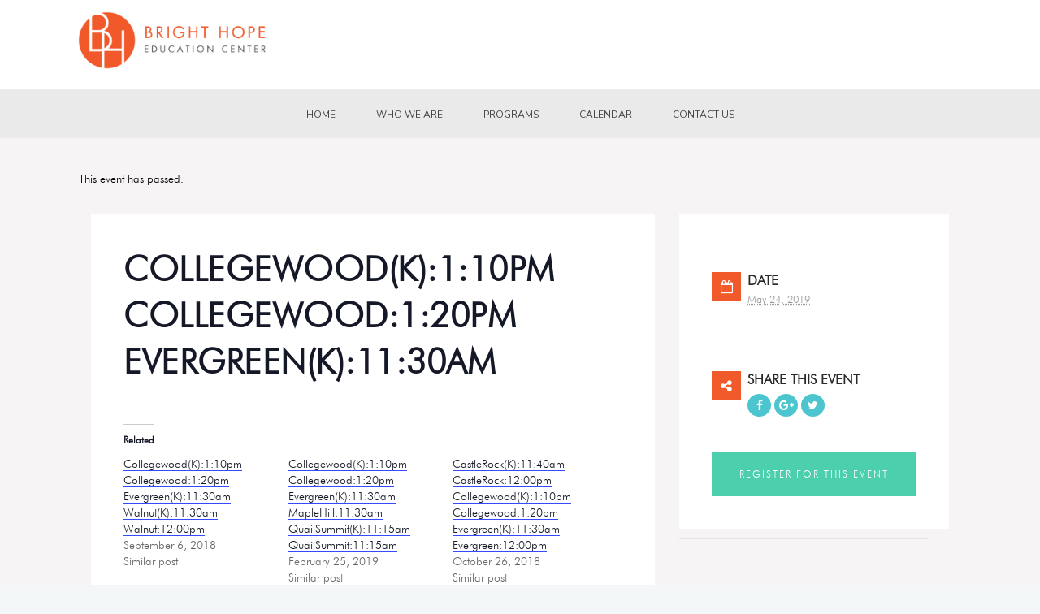

--- FILE ---
content_type: text/html; charset=UTF-8
request_url: https://brighthopeeducationcenter.com/event/collegewoodk110pm-collegewood120pm-evergreenk1130am-13
body_size: 19388
content:
<!DOCTYPE html>
<!--[if (gte IE 9)|!(IE)]><!--><html lang="en-US"> <!--<![endif]-->
<head>
	<meta charset="UTF-8">
	<meta name="author" content="Carrie Yang">

		<meta name="viewport" content="width=device-width, initial-scale=1, maximum-scale=1">
	

	<!--[if lt IE 9]>
	<script src="https://brighthopeeducationcenter.com/wp-content/themes/church-suite/js/modernizr.custom.11889.js" type="text/javascript"></script>
	<script src="https://brighthopeeducationcenter.com/wp-content/themes/church-suite/js/respond.js" type="text/javascript"></script>
	<![endif]-->

	

<link rel='stylesheet' id='tribe-events-views-v2-bootstrap-datepicker-styles-css' href='https://brighthopeeducationcenter.com/wp-content/plugins/the-events-calendar/vendor/bootstrap-datepicker/css/bootstrap-datepicker.standalone.min.css?ver=6.15.14' type='text/css' media='all' />
<link rel='stylesheet' id='tec-variables-skeleton-css' href='https://brighthopeeducationcenter.com/wp-content/plugins/the-events-calendar/common/build/css/variables-skeleton.css?ver=6.10.1' type='text/css' media='all' />
<link rel='stylesheet' id='tec-variables-full-css' href='https://brighthopeeducationcenter.com/wp-content/plugins/the-events-calendar/common/build/css/variables-full.css?ver=6.10.1' type='text/css' media='all' />
<link rel='stylesheet' id='tribe-common-skeleton-style-css' href='https://brighthopeeducationcenter.com/wp-content/plugins/the-events-calendar/common/build/css/common-skeleton.css?ver=6.10.1' type='text/css' media='all' />
<link rel='stylesheet' id='tribe-common-full-style-css' href='https://brighthopeeducationcenter.com/wp-content/plugins/the-events-calendar/common/build/css/common-full.css?ver=6.10.1' type='text/css' media='all' />
<link rel='stylesheet' id='tribe-tooltipster-css-css' href='https://brighthopeeducationcenter.com/wp-content/plugins/the-events-calendar/common/vendor/tooltipster/tooltipster.bundle.min.css?ver=6.10.1' type='text/css' media='all' />
<link rel='stylesheet' id='tribe-events-views-v2-skeleton-css' href='https://brighthopeeducationcenter.com/wp-content/plugins/the-events-calendar/build/css/views-skeleton.css?ver=6.15.14' type='text/css' media='all' />
<link rel='stylesheet' id='tribe-events-views-v2-full-css' href='https://brighthopeeducationcenter.com/wp-content/plugins/the-events-calendar/build/css/views-full.css?ver=6.15.14' type='text/css' media='all' />
<link rel='stylesheet' id='tribe-events-views-v2-print-css' href='https://brighthopeeducationcenter.com/wp-content/plugins/the-events-calendar/build/css/views-print.css?ver=6.15.14' type='text/css' media='print' />
<meta name='robots' content='index, follow, max-image-preview:large, max-snippet:-1, max-video-preview:-1' />

	<!-- This site is optimized with the Yoast SEO plugin v26.8 - https://yoast.com/product/yoast-seo-wordpress/ -->
	<title>Collegewood(K):1:10pm Collegewood:1:20pm Evergreen(K):11:30am - Bright Hope Education Center</title>
	<link rel="canonical" href="https://brighthopeeducationcenter.com/event/collegewoodk110pm-collegewood120pm-evergreenk1130am-13" />
	<meta property="og:locale" content="en_US" />
	<meta property="og:type" content="article" />
	<meta property="og:title" content="Collegewood(K):1:10pm Collegewood:1:20pm Evergreen(K):11:30am - Bright Hope Education Center" />
	<meta property="og:url" content="https://brighthopeeducationcenter.com/event/collegewoodk110pm-collegewood120pm-evergreenk1130am-13" />
	<meta property="og:site_name" content="Bright Hope Education Center" />
	<meta name="twitter:card" content="summary_large_image" />
	<script type="application/ld+json" class="yoast-schema-graph">{"@context":"https://schema.org","@graph":[{"@type":"WebPage","@id":"https://brighthopeeducationcenter.com/event/collegewoodk110pm-collegewood120pm-evergreenk1130am-13","url":"https://brighthopeeducationcenter.com/event/collegewoodk110pm-collegewood120pm-evergreenk1130am-13","name":"Collegewood(K):1:10pm Collegewood:1:20pm Evergreen(K):11:30am - Bright Hope Education Center","isPartOf":{"@id":"https://brighthopeeducationcenter.com/#website"},"datePublished":"2019-04-30T19:43:28+00:00","breadcrumb":{"@id":"https://brighthopeeducationcenter.com/event/collegewoodk110pm-collegewood120pm-evergreenk1130am-13#breadcrumb"},"inLanguage":"en-US","potentialAction":[{"@type":"ReadAction","target":["https://brighthopeeducationcenter.com/event/collegewoodk110pm-collegewood120pm-evergreenk1130am-13"]}]},{"@type":"BreadcrumbList","@id":"https://brighthopeeducationcenter.com/event/collegewoodk110pm-collegewood120pm-evergreenk1130am-13#breadcrumb","itemListElement":[{"@type":"ListItem","position":1,"name":"Home","item":"https://brighthopeeducationcenter.com/"},{"@type":"ListItem","position":2,"name":"Events","item":"https://brighthopeeducationcenter.com/events/"},{"@type":"ListItem","position":3,"name":"Collegewood(K):1:10pm Collegewood:1:20pm Evergreen(K):11:30am"}]},{"@type":"WebSite","@id":"https://brighthopeeducationcenter.com/#website","url":"https://brighthopeeducationcenter.com/","name":"Bright Hope Education Center","description":"Bright Hope Education Center","potentialAction":[{"@type":"SearchAction","target":{"@type":"EntryPoint","urlTemplate":"https://brighthopeeducationcenter.com/?s={search_term_string}"},"query-input":{"@type":"PropertyValueSpecification","valueRequired":true,"valueName":"search_term_string"}}],"inLanguage":"en-US"},{"@type":"Event","name":"Collegewood(K):1:10pm Collegewood:1:20pm Evergreen(K):11:30am","description":"","url":"https://brighthopeeducationcenter.com/event/collegewoodk110pm-collegewood120pm-evergreenk1130am-13/","eventAttendanceMode":"https://schema.org/OfflineEventAttendanceMode","eventStatus":"https://schema.org/EventScheduled","startDate":"2019-05-24T00:00:00-07:00","endDate":"2019-05-24T23:59:59-07:00","@id":"https://brighthopeeducationcenter.com/event/collegewoodk110pm-collegewood120pm-evergreenk1130am-13#event","mainEntityOfPage":{"@id":"https://brighthopeeducationcenter.com/event/collegewoodk110pm-collegewood120pm-evergreenk1130am-13"}}]}</script>
	<!-- / Yoast SEO plugin. -->


<link rel='dns-prefetch' href='//secure.gravatar.com' />
<link rel='dns-prefetch' href='//stats.wp.com' />
<link rel='dns-prefetch' href='//fonts.googleapis.com' />
<link rel='dns-prefetch' href='//v0.wordpress.com' />
<link rel='preconnect' href='//c0.wp.com' />
<link rel="alternate" type="application/rss+xml" title="Bright Hope Education Center &raquo; Feed" href="https://brighthopeeducationcenter.com/feed" />
<link rel="alternate" type="application/rss+xml" title="Bright Hope Education Center &raquo; Comments Feed" href="https://brighthopeeducationcenter.com/comments/feed" />
<link rel="alternate" type="text/calendar" title="Bright Hope Education Center &raquo; iCal Feed" href="https://brighthopeeducationcenter.com/events/?ical=1" />
<link rel="alternate" type="application/rss+xml" title="Bright Hope Education Center &raquo; Collegewood(K):1:10pm Collegewood:1:20pm Evergreen(K):11:30am Comments Feed" href="https://brighthopeeducationcenter.com/event/collegewoodk110pm-collegewood120pm-evergreenk1130am-13/feed" />
<link rel="alternate" title="oEmbed (JSON)" type="application/json+oembed" href="https://brighthopeeducationcenter.com/wp-json/oembed/1.0/embed?url=https%3A%2F%2Fbrighthopeeducationcenter.com%2Fevent%2Fcollegewoodk110pm-collegewood120pm-evergreenk1130am-13" />
<link rel="alternate" title="oEmbed (XML)" type="text/xml+oembed" href="https://brighthopeeducationcenter.com/wp-json/oembed/1.0/embed?url=https%3A%2F%2Fbrighthopeeducationcenter.com%2Fevent%2Fcollegewoodk110pm-collegewood120pm-evergreenk1130am-13&#038;format=xml" />
<style id='wp-img-auto-sizes-contain-inline-css' type='text/css'>
img:is([sizes=auto i],[sizes^="auto," i]){contain-intrinsic-size:3000px 1500px}
/*# sourceURL=wp-img-auto-sizes-contain-inline-css */
</style>
<link rel='stylesheet' id='jetpack_related-posts-css' href='https://c0.wp.com/p/jetpack/15.4/modules/related-posts/related-posts.css' type='text/css' media='all' />
<link rel='stylesheet' id='tribe-events-v2-single-skeleton-css' href='https://brighthopeeducationcenter.com/wp-content/plugins/the-events-calendar/build/css/tribe-events-single-skeleton.css?ver=6.15.14' type='text/css' media='all' />
<link rel='stylesheet' id='tribe-events-v2-single-skeleton-full-css' href='https://brighthopeeducationcenter.com/wp-content/plugins/the-events-calendar/build/css/tribe-events-single-full.css?ver=6.15.14' type='text/css' media='all' />
<style id='wp-emoji-styles-inline-css' type='text/css'>

	img.wp-smiley, img.emoji {
		display: inline !important;
		border: none !important;
		box-shadow: none !important;
		height: 1em !important;
		width: 1em !important;
		margin: 0 0.07em !important;
		vertical-align: -0.1em !important;
		background: none !important;
		padding: 0 !important;
	}
/*# sourceURL=wp-emoji-styles-inline-css */
</style>
<link rel='stylesheet' id='wp-block-library-css' href='https://c0.wp.com/c/6.9/wp-includes/css/dist/block-library/style.min.css' type='text/css' media='all' />
<style id='global-styles-inline-css' type='text/css'>
:root{--wp--preset--aspect-ratio--square: 1;--wp--preset--aspect-ratio--4-3: 4/3;--wp--preset--aspect-ratio--3-4: 3/4;--wp--preset--aspect-ratio--3-2: 3/2;--wp--preset--aspect-ratio--2-3: 2/3;--wp--preset--aspect-ratio--16-9: 16/9;--wp--preset--aspect-ratio--9-16: 9/16;--wp--preset--color--black: #000000;--wp--preset--color--cyan-bluish-gray: #abb8c3;--wp--preset--color--white: #ffffff;--wp--preset--color--pale-pink: #f78da7;--wp--preset--color--vivid-red: #cf2e2e;--wp--preset--color--luminous-vivid-orange: #ff6900;--wp--preset--color--luminous-vivid-amber: #fcb900;--wp--preset--color--light-green-cyan: #7bdcb5;--wp--preset--color--vivid-green-cyan: #00d084;--wp--preset--color--pale-cyan-blue: #8ed1fc;--wp--preset--color--vivid-cyan-blue: #0693e3;--wp--preset--color--vivid-purple: #9b51e0;--wp--preset--gradient--vivid-cyan-blue-to-vivid-purple: linear-gradient(135deg,rgb(6,147,227) 0%,rgb(155,81,224) 100%);--wp--preset--gradient--light-green-cyan-to-vivid-green-cyan: linear-gradient(135deg,rgb(122,220,180) 0%,rgb(0,208,130) 100%);--wp--preset--gradient--luminous-vivid-amber-to-luminous-vivid-orange: linear-gradient(135deg,rgb(252,185,0) 0%,rgb(255,105,0) 100%);--wp--preset--gradient--luminous-vivid-orange-to-vivid-red: linear-gradient(135deg,rgb(255,105,0) 0%,rgb(207,46,46) 100%);--wp--preset--gradient--very-light-gray-to-cyan-bluish-gray: linear-gradient(135deg,rgb(238,238,238) 0%,rgb(169,184,195) 100%);--wp--preset--gradient--cool-to-warm-spectrum: linear-gradient(135deg,rgb(74,234,220) 0%,rgb(151,120,209) 20%,rgb(207,42,186) 40%,rgb(238,44,130) 60%,rgb(251,105,98) 80%,rgb(254,248,76) 100%);--wp--preset--gradient--blush-light-purple: linear-gradient(135deg,rgb(255,206,236) 0%,rgb(152,150,240) 100%);--wp--preset--gradient--blush-bordeaux: linear-gradient(135deg,rgb(254,205,165) 0%,rgb(254,45,45) 50%,rgb(107,0,62) 100%);--wp--preset--gradient--luminous-dusk: linear-gradient(135deg,rgb(255,203,112) 0%,rgb(199,81,192) 50%,rgb(65,88,208) 100%);--wp--preset--gradient--pale-ocean: linear-gradient(135deg,rgb(255,245,203) 0%,rgb(182,227,212) 50%,rgb(51,167,181) 100%);--wp--preset--gradient--electric-grass: linear-gradient(135deg,rgb(202,248,128) 0%,rgb(113,206,126) 100%);--wp--preset--gradient--midnight: linear-gradient(135deg,rgb(2,3,129) 0%,rgb(40,116,252) 100%);--wp--preset--font-size--small: 13px;--wp--preset--font-size--medium: 20px;--wp--preset--font-size--large: 36px;--wp--preset--font-size--x-large: 42px;--wp--preset--spacing--20: 0.44rem;--wp--preset--spacing--30: 0.67rem;--wp--preset--spacing--40: 1rem;--wp--preset--spacing--50: 1.5rem;--wp--preset--spacing--60: 2.25rem;--wp--preset--spacing--70: 3.38rem;--wp--preset--spacing--80: 5.06rem;--wp--preset--shadow--natural: 6px 6px 9px rgba(0, 0, 0, 0.2);--wp--preset--shadow--deep: 12px 12px 50px rgba(0, 0, 0, 0.4);--wp--preset--shadow--sharp: 6px 6px 0px rgba(0, 0, 0, 0.2);--wp--preset--shadow--outlined: 6px 6px 0px -3px rgb(255, 255, 255), 6px 6px rgb(0, 0, 0);--wp--preset--shadow--crisp: 6px 6px 0px rgb(0, 0, 0);}:where(.is-layout-flex){gap: 0.5em;}:where(.is-layout-grid){gap: 0.5em;}body .is-layout-flex{display: flex;}.is-layout-flex{flex-wrap: wrap;align-items: center;}.is-layout-flex > :is(*, div){margin: 0;}body .is-layout-grid{display: grid;}.is-layout-grid > :is(*, div){margin: 0;}:where(.wp-block-columns.is-layout-flex){gap: 2em;}:where(.wp-block-columns.is-layout-grid){gap: 2em;}:where(.wp-block-post-template.is-layout-flex){gap: 1.25em;}:where(.wp-block-post-template.is-layout-grid){gap: 1.25em;}.has-black-color{color: var(--wp--preset--color--black) !important;}.has-cyan-bluish-gray-color{color: var(--wp--preset--color--cyan-bluish-gray) !important;}.has-white-color{color: var(--wp--preset--color--white) !important;}.has-pale-pink-color{color: var(--wp--preset--color--pale-pink) !important;}.has-vivid-red-color{color: var(--wp--preset--color--vivid-red) !important;}.has-luminous-vivid-orange-color{color: var(--wp--preset--color--luminous-vivid-orange) !important;}.has-luminous-vivid-amber-color{color: var(--wp--preset--color--luminous-vivid-amber) !important;}.has-light-green-cyan-color{color: var(--wp--preset--color--light-green-cyan) !important;}.has-vivid-green-cyan-color{color: var(--wp--preset--color--vivid-green-cyan) !important;}.has-pale-cyan-blue-color{color: var(--wp--preset--color--pale-cyan-blue) !important;}.has-vivid-cyan-blue-color{color: var(--wp--preset--color--vivid-cyan-blue) !important;}.has-vivid-purple-color{color: var(--wp--preset--color--vivid-purple) !important;}.has-black-background-color{background-color: var(--wp--preset--color--black) !important;}.has-cyan-bluish-gray-background-color{background-color: var(--wp--preset--color--cyan-bluish-gray) !important;}.has-white-background-color{background-color: var(--wp--preset--color--white) !important;}.has-pale-pink-background-color{background-color: var(--wp--preset--color--pale-pink) !important;}.has-vivid-red-background-color{background-color: var(--wp--preset--color--vivid-red) !important;}.has-luminous-vivid-orange-background-color{background-color: var(--wp--preset--color--luminous-vivid-orange) !important;}.has-luminous-vivid-amber-background-color{background-color: var(--wp--preset--color--luminous-vivid-amber) !important;}.has-light-green-cyan-background-color{background-color: var(--wp--preset--color--light-green-cyan) !important;}.has-vivid-green-cyan-background-color{background-color: var(--wp--preset--color--vivid-green-cyan) !important;}.has-pale-cyan-blue-background-color{background-color: var(--wp--preset--color--pale-cyan-blue) !important;}.has-vivid-cyan-blue-background-color{background-color: var(--wp--preset--color--vivid-cyan-blue) !important;}.has-vivid-purple-background-color{background-color: var(--wp--preset--color--vivid-purple) !important;}.has-black-border-color{border-color: var(--wp--preset--color--black) !important;}.has-cyan-bluish-gray-border-color{border-color: var(--wp--preset--color--cyan-bluish-gray) !important;}.has-white-border-color{border-color: var(--wp--preset--color--white) !important;}.has-pale-pink-border-color{border-color: var(--wp--preset--color--pale-pink) !important;}.has-vivid-red-border-color{border-color: var(--wp--preset--color--vivid-red) !important;}.has-luminous-vivid-orange-border-color{border-color: var(--wp--preset--color--luminous-vivid-orange) !important;}.has-luminous-vivid-amber-border-color{border-color: var(--wp--preset--color--luminous-vivid-amber) !important;}.has-light-green-cyan-border-color{border-color: var(--wp--preset--color--light-green-cyan) !important;}.has-vivid-green-cyan-border-color{border-color: var(--wp--preset--color--vivid-green-cyan) !important;}.has-pale-cyan-blue-border-color{border-color: var(--wp--preset--color--pale-cyan-blue) !important;}.has-vivid-cyan-blue-border-color{border-color: var(--wp--preset--color--vivid-cyan-blue) !important;}.has-vivid-purple-border-color{border-color: var(--wp--preset--color--vivid-purple) !important;}.has-vivid-cyan-blue-to-vivid-purple-gradient-background{background: var(--wp--preset--gradient--vivid-cyan-blue-to-vivid-purple) !important;}.has-light-green-cyan-to-vivid-green-cyan-gradient-background{background: var(--wp--preset--gradient--light-green-cyan-to-vivid-green-cyan) !important;}.has-luminous-vivid-amber-to-luminous-vivid-orange-gradient-background{background: var(--wp--preset--gradient--luminous-vivid-amber-to-luminous-vivid-orange) !important;}.has-luminous-vivid-orange-to-vivid-red-gradient-background{background: var(--wp--preset--gradient--luminous-vivid-orange-to-vivid-red) !important;}.has-very-light-gray-to-cyan-bluish-gray-gradient-background{background: var(--wp--preset--gradient--very-light-gray-to-cyan-bluish-gray) !important;}.has-cool-to-warm-spectrum-gradient-background{background: var(--wp--preset--gradient--cool-to-warm-spectrum) !important;}.has-blush-light-purple-gradient-background{background: var(--wp--preset--gradient--blush-light-purple) !important;}.has-blush-bordeaux-gradient-background{background: var(--wp--preset--gradient--blush-bordeaux) !important;}.has-luminous-dusk-gradient-background{background: var(--wp--preset--gradient--luminous-dusk) !important;}.has-pale-ocean-gradient-background{background: var(--wp--preset--gradient--pale-ocean) !important;}.has-electric-grass-gradient-background{background: var(--wp--preset--gradient--electric-grass) !important;}.has-midnight-gradient-background{background: var(--wp--preset--gradient--midnight) !important;}.has-small-font-size{font-size: var(--wp--preset--font-size--small) !important;}.has-medium-font-size{font-size: var(--wp--preset--font-size--medium) !important;}.has-large-font-size{font-size: var(--wp--preset--font-size--large) !important;}.has-x-large-font-size{font-size: var(--wp--preset--font-size--x-large) !important;}
/*# sourceURL=global-styles-inline-css */
</style>

<style id='classic-theme-styles-inline-css' type='text/css'>
/*! This file is auto-generated */
.wp-block-button__link{color:#fff;background-color:#32373c;border-radius:9999px;box-shadow:none;text-decoration:none;padding:calc(.667em + 2px) calc(1.333em + 2px);font-size:1.125em}.wp-block-file__button{background:#32373c;color:#fff;text-decoration:none}
/*# sourceURL=/wp-includes/css/classic-themes.min.css */
</style>
<link rel='stylesheet' id='contact-form-7-css' href='https://brighthopeeducationcenter.com/wp-content/plugins/contact-form-7/includes/css/styles.css?ver=6.1.4' type='text/css' media='all' />
<link rel='stylesheet' id='main-style-css' href='https://brighthopeeducationcenter.com/wp-content/themes/church-suite/css/master-min.php?ver=2.2.0' type='text/css' media='all' />
<link rel='stylesheet' id='webnus-dynamic-styles-css' href='https://brighthopeeducationcenter.com/wp-content/themes/church-suite/css/dyncss.css?ver=6.9' type='text/css' media='all' />
<style id='webnus-dynamic-styles-inline-css' type='text/css'>
#wrap .container {max-width:1170px;}@font-face {  font-family: 'custom-font-1';  font-style: normal;  font-weight: normal;  src: url('?#iefix') format('embedded-opentype'),url('') format('woff'),url('https://brighthopeeducationcenter.com/wp-content/uploads/futura-light-bt.ttf') format('truetype');}@font-face {  font-family: 'custom-font-2';  font-style: normal;  font-weight: normal;  src: url('?#iefix') format('embedded-opentype'),url('') format('woff'),url('https://brighthopeeducationcenter.com/wp-content/uploads/futura-medium-bt-1.ttf') format('truetype');}@font-face {  font-family: 'custom-font-3';  font-style: normal;  font-weight: normal;  src: url('?#iefix') format('embedded-opentype'),url('') format('woff'),url('https://brighthopeeducationcenter.com/wp-content/uploads/Futura-Bold-font-1.ttf') format('truetype');}body { font-family: custom-font-1 !important;}#wrap p { font-family: custom-font-1 !important;}#wrap h1, #wrap h2, #wrap h3, #wrap h4, #wrap h5, #wrap h6 { font-family: custom-font-1 !important;}#wrap h1 { font-family: custom-font-1 !important;}#wrap h2 { font-family: custom-font-1 !important;}#wrap h3 { font-family: custom-font-1 !important;}#wrap h4 { font-family: custom-font-1 !important;}#wrap h5 { font-family: custom-font-1 !important;}#wrap h6 { font-family: custom-font-1 !important;}body #wrap #header ul#nav a { font-family: Nunito !important;}body #wrap #header ul#nav ul li a { font-family: Nunito !important;}.blog-post h4, .blog-post h1, .blog-post h3, .blog-line h4, .blog-single-post h1 { font-family: custom-font-1 !important;}#wrap #header #nav-wrap #nav a { color:;}#wrap.pax-t #nav li a:hover,#wrap.pax-t #nav li:hover > a,#wrap.pax-t #nav li.current > a,#wrap.pax-t #header.horizontal-w #nav > li > a:hover,#wrap.pax-t #header.horizontal-w #nav > li.current > a,.transparent-header-w.t-dark-w .pax-t #header.horizontal-w.duplex-hd #nav > li:hover > a,.transparent-header-w .pax-t #header.horizontal-w #nav > li:hover > a,#wrap.trust-t #nav li a:hover,#wrap.trust-t #nav li:hover > a,#wrap.trust-t #nav li.current > a,#wrap.trust-t #header.horizontal-w #nav > li > a:hover,#wrap.trust-t #header.horizontal-w #nav > li.current > a,.transparent-header-w.t-dark-w .trust-t #header.horizontal-w.duplex-hd #nav > li:hover > a,.transparent-header-w .trust-t #header.horizontal-w #nav > li:hover > a,#wrap.solace-t #nav li a:hover,#wrap.solace-t #nav li:hover > a,#wrap.solace-t #nav li.current > a,#wrap.solace-t #header.horizontal-w #nav > li > a:hover,#wrap.solace-t #header.horizontal-w #nav > li.current > a,.transparent-header-w.t-dark-w .solace-t #header.horizontal-w.duplex-hd #nav > li:hover > a,.transparent-header-w .solace-t #header.horizontal-w #nav > li:hover > a,#wrap #header #nav-wrap #nav > li:hover > a {color:;}#wrap #header #nav-wrap #nav li.current > a, #wrap #header #nav-wrap #nav li.current ul li a:hover, #wrap #header #nav-wrap #nav li.active > a {color:;}#wrap #scroll-top a {background-color:;}#wrap #scroll-top a:hover {background-color:;}#wrap.colorskin-custom #nav li a:hover, #wrap.colorskin-custom #nav li:hover > a, #wrap.colorskin-custom #nav li.current > a, #wrap.colorskin-custom #header.horizontal-w #nav > li > a:hover, #wrap.colorskin-custom #header.horizontal-w #nav > li.current > a, .transparent-header-w.t-dark-w .colorskin-custom #header.horizontal-w.duplex-hd #nav > li:hover > a, .transparent-header-w .colorskin-custom #header.horizontal-w #nav > li:hover > a, .colorskin-custom .latestposts-seven .wrap-date-icons h3.latest-date, .colorskin-custom .latestposts-seven .latest-content .latest-author a, .colorskin-custom .latestposts-seven .latest-content .latest-title a:hover, .colorskin-custom .our-team h5, .colorskin-custom .blog-single-post .postmetadata h6 a:hover, .colorskin-custom .blog-single-post h6.blog-author a:hover, .colorskin-custom .rec-post h5 a:hover, .colorskin-custom .about-author-sec h5 a:hover, .colorskin-custom .sermons-clean .sermon-detail, .colorskin-custom .max-quote h2:before, .colorskin-custom .max-quote h2:after, .colorskin-custom .max-quote cite, .colorskin-custom .event-clean .event-date, .colorskin-custom .event-clean .event-article:hover .event-title, .colorskin-custom .latestposts-six .latest-title a:hover, .colorskin-custom .latestposts-six .latest-author a:hover, .colorskin-custom .latestposts-five h6.latest-b2-cat a, .colorskin-custom .latestposts-one .latest-title a:hover, .colorskin-custom .pin-ecxt h6.blog-cat a:hover, .colorskin-custom .pin-box h4 a:hover, .colorskin-custom .tline-box h4 a:hover, .colorskin-custom .latestposts-three h6.latest-b2-cat a, .colorskin-custom .latestposts-three h3.latest-b2-title a:hover, .colorskin-custom .latestposts-three .latest-b2-metad2 span a:hover, .colorskin-custom .latestposts-two .blog-line p.blog-cat a, .colorskin-custom .latestposts-two .blog-line a:hover, .colorskin-custom .latestposts-two .blog-line:hover .img-hover:before, .colorskin-custom .latestposts-two .blog-line:hover h4 a, .colorskin-custom .latestposts-two .blog-post p.blog-author a:hover, .colorskin-custom .dpromo .magicmore, .colorskin-custom .testimonial-brand h5 strong, .colorskin-custom .ministry-box2:hover h4, .colorskin-custom .sermons-simple article:hover h4 a, .colorskin-custom .sermons-minimal .sermon-icon, .colorskin-custom .sermons-minimal a:hover h4, .colorskin-custom .sermons-minimal .media-links a:hover i, .colorskin-custom .latestposts-six .latest-content p.latest-date, .colorskin-custom .rec-post h5 a:hover, .colorskin-custom .blog-post a:hover, .colorskin-custom .blog-author span, .colorskin-custom .blog-line p a:hover, .colorskin-custom .blgtyp3.blog-post h6 a:hover, .colorskin-custom .blgtyp1.blog-post h6 a:hover, .colorskin-custom .blgtyp2.blog-post h6 a:hover, .colorskin-custom .sermons-clean h4 a:hover, .colorskin-custom .sermons-clean .media-links a:hover, .colorskin-custom .blog-post h3 a:hover, .colorskin-custom .postmetadata h6 a:hover, .colorskin-custom .event-grid .event-article .event-title:hover, .colorskin-custom .a-sermon h4 a:hover, .colorskin-custom #tribe-events-content .tribe-events-tooltip h4, .colorskin-custom #tribe_events_filters_wrapper .tribe_events_slider_val, .colorskin-custom .single-tribe_events a.tribe-events-gcal, .colorskin-custom .single-tribe_events a.tribe-events-ical, .colorskin-custom .tribe-events-list .type-tribe_events h2 a:hover, .colorskin-custom .tribe-events-list .tribe-events-read-more, .colorskin-custom .tribe-events-event-meta span.event-m, .colorskin-custom .event-grid .event-article .event-title:hover, .colorskin-custom .causes .cause-content .donate-button-exx, .colorskin-custom .cause-box .donate-button, .colorskin-custom .causes .cause-content .cause-title:hover, .colorskin-custom .event-list2 .event-date .event-d, .colorskin-custom .event-list2 .event-title a:hover, .colorskin-custom .teaser-box7:hover h4, .colorskin-custom .latestnews2 .ln-content .ln-title:hover, .colorskin-custom .dark.blox .latestnews2 .ln-content .ln-title:hover, .colorskin-custom .cause-box .cause-sharing .cause-sharing-icon, .colorskin-custom .cause-box .cause-sharing .cause-social a:hover{ color: #f15a2b}.colorskin-custom #header.sm-rgt-mn #menu-icon span.mn-ext1, .colorskin-custom #header.sm-rgt-mn #menu-icon span.mn-ext2, .colorskin-custom #header.sm-rgt-mn #menu-icon span.mn-ext3,.colorskin-custom .pin-ecxt2 .col1-3 span, .colorskin-custom .comments-number-x span, .colorskin-custom .side-list li:hover img, .colorskin-custom .subscribe-box .subscribe-box-top, .colorskin-custom .event-clean .event-article:hover .event-date, .colorskin-custom .teaser-box7 h4:before, .colorskin-custom .event-list .event-date, .colorskin-custom .latestposts-seven .latest-img:hover img, .colorskin-custom #nav > li.current > a:before, .colorskin-custom .max-hero h5:before, .colorskin-custom .ministry-box2:hover img, .colorskin-custom .sermons-simple article:hover .sermon-img img,  .colorskin-custom .a-sermon .sermon-img:hover img, .colorskin-custom .a-sermon .media-links, .colorskin-custom .event-grid .event-detail, .colorskin-custom .teaser-box4 .teaser-title, .colorskin-custom .magic-link a, .colorskin-custom .subscribe-flat .subscribe-box-input .subscribe-box-submit, .colorskin-custom .w-callout.w-callout-b, .colorskin-custom .top-bar .topbar-login, .colorskin-custom .icon-box4:hover i, .colorskin-custom .icon-box12 i, .colorskin-custom .teaser-box4 .teaser-title, .colorskin-custom .magic-link a, .colorskin-custom #tribe-events-content-wrapper .tribe-events-calendar td:hover, .colorskin-custom #tribe-events-content-wrapper .tribe-events-sub-nav a:hover, .colorskin-custom #tribe-events-content-wrapper #tribe-bar-form .tribe-events-button, .colorskin-custom .tribe-events-list .booking-button, .colorskin-custom #tribe-events-pg-template .tribe-events-button, .colorskin-custom .single-tribe_events .booking-button, .colorskin-custom .event-grid .event-detail, .colorskin-custom .causes .cause-content .donate-button-exx:hover, .colorskin-custom .cause-box .donate-button:hover, .colorskin-custom .flip-clock-wrapper ul, .colorskin-custom .flip-clock-wrapper ul li a div div.inn, .colorskin-custom .latestnews2 .ln-date .ln-month, .colorskin-custom .sermons-grid .media-links, .single-tribe_events .colorskin-custom .w-event-meta h3:before{ background-color: #f15a2b} .colorskin-custom .widget h4.subtitle:after,#wrap.colorskin-custom .whmpress_pricing_table.one.featured, #wrap.colorskin-custom #bridge .navbar .nav > li.active > a:not(#Menu-Account), #wrap.colorskin-custom #bridge .navbar .nav > li > a:not(#Menu-Account):hover, #wrap.colorskin-custom #bridge .btn, #wrap.colorskin-custom #bridge .btn, #wrap.colorskin-custom #bridge .whmcscontainer .logincontainer input#password, #wrap.colorskin-custom #bridge .whmcscontainer .logincontainer input#username, #wrap.colorskin-custom #bridge #order-boxes .fields-container, #wrap.colorskin-custom .easydesign-contact, .colorskin-custom .our-team2, .colorskin-custom .max-title h1:after, .colorskin-custom .max-title h2:after, .colorskin-custom .max-title h3:after, .colorskin-custom .max-title h4:after, .colorskin-custom .max-title h5:after, .colorskin-custom .max-title h6:after, .colorskin-custom .w-pricing-table.pt-type2:hover, .colorskin-custom .w-pricing-table.pt-type2:hover > span, .colorskin-custom .w-pricing-table.pt-type2.featured > span, .colorskin-custom .w-pricing-table.pt-type2.featured, .colorskin-custom .our-team4:hover, .colorskin-custom .our-process-item:hover i, .colorskin-custom .buy-process-item.featured i, .colorskin-custom .subtitle-element h1:after, .colorskin-custom .subtitle-element h2:after, .colorskin-custom .subtitle-element h3:after, .colorskin-custom .subtitle-element h5:after, .colorskin-custom .subtitle-element h6:after, .colorskin-custom .testimonials-slider-w.flexslider .flex-direction-nav a, .colorskin-custom .icon-box21:hover i, .colorskin-custom .icon-box25, .colorskin-custom .tline-row-l, .colorskin-custom .tline-row-r, .colorskin-custom .esg-filterbutton.selected, .colorskin-custom .w-divider7 h3:after, .colorskin-custom .vc_tta-accordion.vc_tta-style-classic.vc_tta-shape-square .vc_active .vc_tta-panel-heading .vc_tta-controls-icon::after, .colorskin-custom .vc_tta-accordion.vc_tta-style-classic.vc_tta-shape-square .vc_active .vc_tta-panel-heading .vc_tta-controls-icon::before, .colorskin-custom .icon-box8:hover i, .colorskin-custom .icon-box11:hover i, .colorskin-custom .icon-box16 a.magicmore, .colorskin-custom .icon-box19 i, .colorskin-custom .icon-box19 a.magicmore:hover, .colorskin-custom .icon-box21:hover i, .colorskin-custom .subtitle-element3 h4:after, .colorskin-custom .max-title3 h1:before, .colorskin-custom .max-title3 h2:before, .colorskin-custom .max-title3 h3:before, .colorskin-custom .max-title3 h4:before, .colorskin-custom .max-title3 h5:before, .colorskin-custom .max-title3 h6:before, .colorskin-custom .toggle-top-area .widget .instagram-feed a img:hover, .colorskin-custom #footer .widget .instagram-feed a img:hover, .colorskin-custom .button.skyblue.bordered-bot, .colorskin-custom button.skyblue.bordered-bot, .colorskin-custom input[type="submit"].skyblue.bordered-bot, .colorskin-custom input[type="reset"].skyblue.bordered-bot, .colorskin-custom input[type="button"].skyblue.bordered-bot, .colorskin-custom .esg-filterbutton.selected, .colorskin-custom .w-pricing-table.pt-type1.featured, .colorskin-custom .subtitle-element h1:after, .colorskin-custom .subtitle-element h2:after, .colorskin-custom .subtitle-element h3:after, .colorskin-custom .subtitle-element h4:after, .colorskin-custom .subtitle-element h5:after, .colorskin-custom .subtitle-element h6:after, .colorskin-custom .w-pricing-table.pt-type2.featured .pt-footer a, .colorskin-custom .our-team3:hover figure img, .colorskin-custom .gogmapseo{ border-color: #f15a2b}.colorskin-custom .wpcf7 .wpcf7-form input[type="text"]:hover, .colorskin-custom .wpcf7 .wpcf7-form input[type="password"]:hover, .colorskin-custom .wpcf7 .wpcf7-form input[type="email"]:hover, .colorskin-custom .wpcf7 .wpcf7-form textarea:hover, .colorskin-custom .subtitle-four:after, .colorskin-custom h6.h-sub-content, .colorskin-custom .max-title1 *, .colorskin-custom .sermons-clean .sermon-img:hover, .colorskin-custom #header.box-menu .nav-wrap2 #nav > li ul, .colorskin-custom #header.box-menu .nav-wrap2 #nav > li:hover, .colorskin-custom #header.box-menu .nav-wrap2 #nav > li > ul, .colorskin-custom #header.box-menu .nav-wrap2 #nav > li.current, .colorskin-custom .event-clean .event-article:hover .event-date, .colorskin-custom .teaser-box7 h4:before, .remittal-t.colorskin-custom #nav ul{ border-top-color: #f15a2b;}.icon-box24:hover i {background: #f85a29;color: #fff !important;box-shadow: 0 0 0 7px #fff, 0 0 0 8px #e5e5e5;}#nav a span, #nav > li > a:after {margin-top: 0;display: block;font-size: 12px;color: #50485b;font-weight: 400;}.wpcf7 .wpcf7-form input[type="submit"], .wpcf7 .wpcf7-form input[type="reset"], .wpcf7 .wpcf7-form input[type="button"] {background-color: #f85a29;}.footer-in .tribe-events-widget-link a:hover, .footer-in .contact-inf button:hover {background: #f85a29;color: #fff;text-decoration: none;}
/*# sourceURL=webnus-dynamic-styles-inline-css */
</style>
<link rel='stylesheet' id='webnus-google-fonts-css' href='https://fonts.googleapis.com/css?family=Roboto%3A100%2C300%2C400%2C400italic%2C500%2C700%2C700italic%7CLora%3A400%2C400italic%2C700%7CDosis%3A300%2C400%2C400italic%2C500%2C600%2C700italic%2C700%7CMontserrat%3A400%2C700&#038;subset=latin%2Clatin-ext' type='text/css' media='all' />
<link rel='stylesheet' id='wp-pagenavi-css' href='https://brighthopeeducationcenter.com/wp-content/plugins/wp-pagenavi/pagenavi-css.css?ver=2.70' type='text/css' media='all' />
<link rel='stylesheet' id='parent-style-css' href='https://brighthopeeducationcenter.com/wp-content/themes/church-suite/style.css?ver=6.9' type='text/css' media='all' />
<link rel='stylesheet' id='child-style-css' href='https://brighthopeeducationcenter.com/wp-content/themes/church-suite_child_theme/style.css?ver=6.9' type='text/css' media='all' />
<link rel='stylesheet' id='redux-google-fonts-webnus_options-css' href='https://fonts.googleapis.com/css?family=Nunito%3A200%2C300%2C400%2C600%2C700%2C800%2C900%2C200italic%2C300italic%2C400italic%2C600italic%2C700italic%2C800italic%2C900italic&#038;ver=1588118456' type='text/css' media='all' />
<script type="text/javascript" id="jetpack_related-posts-js-extra">
/* <![CDATA[ */
var related_posts_js_options = {"post_heading":"h4"};
//# sourceURL=jetpack_related-posts-js-extra
/* ]]> */
</script>
<script type="text/javascript" src="https://c0.wp.com/p/jetpack/15.4/_inc/build/related-posts/related-posts.min.js" id="jetpack_related-posts-js"></script>
<script type="text/javascript" src="https://c0.wp.com/c/6.9/wp-includes/js/jquery/jquery.min.js" id="jquery-core-js"></script>
<script type="text/javascript" src="https://c0.wp.com/c/6.9/wp-includes/js/jquery/jquery-migrate.min.js" id="jquery-migrate-js"></script>
<script type="text/javascript" src="https://brighthopeeducationcenter.com/wp-content/plugins/the-events-calendar/common/build/js/tribe-common.js?ver=9c44e11f3503a33e9540" id="tribe-common-js"></script>
<script type="text/javascript" src="https://brighthopeeducationcenter.com/wp-content/plugins/the-events-calendar/build/js/views/breakpoints.js?ver=4208de2df2852e0b91ec" id="tribe-events-views-v2-breakpoints-js"></script>
<script type="text/javascript" data-jetpack-boost="ignore" src="//brighthopeeducationcenter.com/wp-content/plugins/revslider/sr6/assets/js/rbtools.min.js?ver=6.7.40" async id="tp-tools-js"></script>
<script type="text/javascript" data-jetpack-boost="ignore" src="//brighthopeeducationcenter.com/wp-content/plugins/revslider/sr6/assets/js/rs6.min.js?ver=6.7.40" async id="revmin-js"></script>
<script></script><link rel="https://api.w.org/" href="https://brighthopeeducationcenter.com/wp-json/" /><link rel="alternate" title="JSON" type="application/json" href="https://brighthopeeducationcenter.com/wp-json/wp/v2/tribe_events/1162" /><link rel="EditURI" type="application/rsd+xml" title="RSD" href="https://brighthopeeducationcenter.com/xmlrpc.php?rsd" />
<meta name="generator" content="WordPress 6.9" />
<!-- This site is embedding videos using the Videojs HTML5 Player plugin v1.1.13 - http://wphowto.net/videojs-html5-player-for-wordpress-757 --><meta name="tec-api-version" content="v1"><meta name="tec-api-origin" content="https://brighthopeeducationcenter.com"><link rel="alternate" href="https://brighthopeeducationcenter.com/wp-json/tribe/events/v1/events/1162" />	<style>img#wpstats{display:none}</style>
				<script type="text/javascript">
			/* <![CDATA[ */
				var sf_position = '0';
				var sf_templates = "<a href=\"{search_url_escaped}\"><span class=\"sf_text\">See more results<\/span><span class=\"sf_small\">Displaying top {total} results<\/span><\/a>";
				var sf_input = '.live-search';
				jQuery(document).ready(function(){
					jQuery(sf_input).ajaxyLiveSearch({"expand":false,"searchUrl":"https:\/\/brighthopeeducationcenter.com\/?s=%s","text":"Search","delay":500,"iwidth":180,"width":315,"ajaxUrl":"https:\/\/brighthopeeducationcenter.com\/wp-admin\/admin-ajax.php","rtl":0});
					jQuery(".sf_ajaxy-selective-input").keyup(function() {
						var width = jQuery(this).val().length * 8;
						if(width < 50) {
							width = 50;
						}
						jQuery(this).width(width);
					});
					jQuery(".sf_ajaxy-selective-search").click(function() {
						jQuery(this).find(".sf_ajaxy-selective-input").focus();
					});
					jQuery(".sf_ajaxy-selective-close").click(function() {
						jQuery(this).parent().remove();
					});
				});
			/* ]]> */
		</script>
				<meta property="og:title" content="Collegewood(K):1:10pm Collegewood:1:20pm Evergreen(K):11:30am" />
		<meta property="og:type" content="article" />
		<meta property="og:image" content="" />
		<meta property="og:url" content="https://brighthopeeducationcenter.com/event/collegewoodk110pm-collegewood120pm-evergreenk1130am-13" />
		<meta property="og:description" content="Related" />
		<meta property="og:site_name" content="Bright Hope Education Center" />
		<meta name="generator" content="Powered by WPBakery Page Builder - drag and drop page builder for WordPress."/>
<meta name="generator" content="Powered by Slider Revolution 6.7.40 - responsive, Mobile-Friendly Slider Plugin for WordPress with comfortable drag and drop interface." />
<link rel="icon" href="https://brighthopeeducationcenter.com/wp-content/uploads/BH-community-Service-logo-web-use_1-copy-100x100.png" sizes="32x32" />
<link rel="icon" href="https://brighthopeeducationcenter.com/wp-content/uploads/BH-community-Service-logo-web-use_1-copy.png" sizes="192x192" />
<link rel="apple-touch-icon" href="https://brighthopeeducationcenter.com/wp-content/uploads/BH-community-Service-logo-web-use_1-copy.png" />
<meta name="msapplication-TileImage" content="https://brighthopeeducationcenter.com/wp-content/uploads/BH-community-Service-logo-web-use_1-copy.png" />
<script data-jetpack-boost="ignore">function setREVStartSize(e){
			//window.requestAnimationFrame(function() {
				window.RSIW = window.RSIW===undefined ? window.innerWidth : window.RSIW;
				window.RSIH = window.RSIH===undefined ? window.innerHeight : window.RSIH;
				try {
					var pw = document.getElementById(e.c).parentNode.offsetWidth,
						newh;
					pw = pw===0 || isNaN(pw) || (e.l=="fullwidth" || e.layout=="fullwidth") ? window.RSIW : pw;
					e.tabw = e.tabw===undefined ? 0 : parseInt(e.tabw);
					e.thumbw = e.thumbw===undefined ? 0 : parseInt(e.thumbw);
					e.tabh = e.tabh===undefined ? 0 : parseInt(e.tabh);
					e.thumbh = e.thumbh===undefined ? 0 : parseInt(e.thumbh);
					e.tabhide = e.tabhide===undefined ? 0 : parseInt(e.tabhide);
					e.thumbhide = e.thumbhide===undefined ? 0 : parseInt(e.thumbhide);
					e.mh = e.mh===undefined || e.mh=="" || e.mh==="auto" ? 0 : parseInt(e.mh,0);
					if(e.layout==="fullscreen" || e.l==="fullscreen")
						newh = Math.max(e.mh,window.RSIH);
					else{
						e.gw = Array.isArray(e.gw) ? e.gw : [e.gw];
						for (var i in e.rl) if (e.gw[i]===undefined || e.gw[i]===0) e.gw[i] = e.gw[i-1];
						e.gh = e.el===undefined || e.el==="" || (Array.isArray(e.el) && e.el.length==0)? e.gh : e.el;
						e.gh = Array.isArray(e.gh) ? e.gh : [e.gh];
						for (var i in e.rl) if (e.gh[i]===undefined || e.gh[i]===0) e.gh[i] = e.gh[i-1];
											
						var nl = new Array(e.rl.length),
							ix = 0,
							sl;
						e.tabw = e.tabhide>=pw ? 0 : e.tabw;
						e.thumbw = e.thumbhide>=pw ? 0 : e.thumbw;
						e.tabh = e.tabhide>=pw ? 0 : e.tabh;
						e.thumbh = e.thumbhide>=pw ? 0 : e.thumbh;
						for (var i in e.rl) nl[i] = e.rl[i]<window.RSIW ? 0 : e.rl[i];
						sl = nl[0];
						for (var i in nl) if (sl>nl[i] && nl[i]>0) { sl = nl[i]; ix=i;}
						var m = pw>(e.gw[ix]+e.tabw+e.thumbw) ? 1 : (pw-(e.tabw+e.thumbw)) / (e.gw[ix]);
						newh =  (e.gh[ix] * m) + (e.tabh + e.thumbh);
					}
					var el = document.getElementById(e.c);
					if (el!==null && el) el.style.height = newh+"px";
					el = document.getElementById(e.c+"_wrapper");
					if (el!==null && el) {
						el.style.height = newh+"px";
						el.style.display = "block";
					}
				} catch(e){
					console.log("Failure at Presize of Slider:" + e)
				}
			//});
		  };</script>
<style type="text/css" title="dynamic-css" class="options-output">#wrap #footer{background-color:#eaeaea;}#wrap.remittal-t #header #nav > li.current > a:before, #wrap.pax-t #header #nav > li.current > a:before{background-color:#f15a2b;}#wrap [class*="icon-box"] i{color:#f15a2b;}#wrap a.magicmore{color:#f15a2b;}#wrap [class*="icon-box"] a.magicmore:hover{color:#f15a2b;}#wrap #header.sm-rgt-mn #menu-icon span.mn-ext1, #wrap #header.sm-rgt-mn #menu-icon span.mn-ext2, #wrap #header.sm-rgt-mn #menu-icon span.mn-ext3{background-color:#f15a2b;}body{font-family:custom-font-1;color:#000000;}p{font-family:custom-font-1;line-height:18px;color:#000000;font-size:18px;}h1,h2,h3,h4,h5,h6{font-family:custom-font-1;}h1{font-family:custom-font-1;line-height:50px;color:#000000;font-size:50px;}h2{font-family:custom-font-1;}h3{font-family:custom-font-1;}h4{font-family:custom-font-1;}h5{font-family:custom-font-1;}h6{font-family:custom-font-1;}body #header ul#nav a{font-family:Nunito;font-size:12px;}body #header ul#nav ul li a{font-family:Nunito;font-size:12px;}.blog-post h4, .blog-post h1, .blog-post h3, .blog-line h4, .blog-single-post h1{font-family:custom-font-1;}</style><noscript><style> .wpb_animate_when_almost_visible { opacity: 1; }</style></noscript><link rel='stylesheet' id='rs-plugin-settings-css' href='//brighthopeeducationcenter.com/wp-content/plugins/revslider/sr6/assets/css/rs6.css?ver=6.7.40' type='text/css' media='all' />
<style id='rs-plugin-settings-inline-css' type='text/css'>
#rs-demo-id {}
/*# sourceURL=rs-plugin-settings-inline-css */
</style>
</head>


	

	
<body data-rsssl=1 class="wp-singular tribe_events-template-default single single-tribe_events postid-1162 wp-theme-church-suite wp-child-theme-church-suite_child_theme tribe-events-page-template tribe-no-js tribe-filter-live wpb-js-composer js-comp-ver-8.2 vc_responsive events-single tribe-events-style-full tribe-events-style-theme">


	<!-- Primary Page Layout
	================================================== -->
<div id="wrap" class="colorskin-10 pax-t wide colorskin-custom">



<header id="header"  class="horizontal-w sm-rgt-mn  ">
	<div  class="container">
		<div class="col-md-3 logo-wrap">			<div class="logo">
<a href="https://brighthopeeducationcenter.com/"><img src="https://brighthopeeducationcenter.com/wp-content/uploads/LOGO_BHEC_web.png" width="800px" id="img-logo-w1" alt="logo" class="img-logo-w1" style="width: 800px"></a><a href="https://brighthopeeducationcenter.com/"><img src="https://brighthopeeducationcenter.com/wp-content/uploads/LOGO_BHEC_web.png" width="px" id="img-logo-w2" alt="logo" class="img-logo-w2" style="width: px"></a><span class="logo-sticky"><a href="https://brighthopeeducationcenter.com/"><img src="https://brighthopeeducationcenter.com/wp-content/uploads/LOGO_BHEC_web.png" width="px" id="img-logo-w3" alt="logo" class="img-logo-w3"></a></span>		</div></div>
	<div class="col-md-9 alignright"><hr class="vertical-space" />		</div>
			</div>
		<hr class="vertical-space" />
	<nav id="nav-wrap" class="nav-wrap2 mn4">
		<div class="container">
			<ul id="nav"><li id="menu-item-88" class="menu-item menu-item-type-post_type menu-item-object-page menu-item-home menu-item-88"><a  href="https://brighthopeeducationcenter.com/" data-description="">Home</a></li>
<li id="menu-item-87" class="menu-item menu-item-type-post_type menu-item-object-page menu-item-87"><a  href="https://brighthopeeducationcenter.com/about" data-description="">Who We Are</a></li>
<li id="menu-item-86" class="menu-item menu-item-type-post_type menu-item-object-page menu-item-86"><a  href="https://brighthopeeducationcenter.com/programs" data-description="">Programs</a></li>
<li id="menu-item-293" class="menu-item menu-item-type-custom menu-item-object-custom menu-item-293"><a  href="https://brighthopeeducationcenter.com/events" data-description="">Calendar</a></li>
<li id="menu-item-82" class="menu-item menu-item-type-post_type menu-item-object-page menu-item-82"><a  href="https://brighthopeeducationcenter.com/contact-us" data-description="">Contact Us</a></li>
</ul>		</div>
	</nav>
	<!-- /nav-wrap -->

</header>
<!-- end-header --><div style="display:none"><div class="w-modal modal-contact" id="w-contact"><h3 class="modal-title">CONTACT US</h3><br>
<div class="wpcf7 no-js" id="wpcf7-f519-o1" lang="en-US" dir="ltr" data-wpcf7-id="519">
<div class="screen-reader-response"><p role="status" aria-live="polite" aria-atomic="true"></p> <ul></ul></div>
<form action="/event/collegewoodk110pm-collegewood120pm-evergreenk1130am-13#wpcf7-f519-o1" method="post" class="wpcf7-form init" aria-label="Contact form" novalidate="novalidate" data-status="init">
<fieldset class="hidden-fields-container"><input type="hidden" name="_wpcf7" value="519" /><input type="hidden" name="_wpcf7_version" value="6.1.4" /><input type="hidden" name="_wpcf7_locale" value="en_US" /><input type="hidden" name="_wpcf7_unit_tag" value="wpcf7-f519-o1" /><input type="hidden" name="_wpcf7_container_post" value="0" /><input type="hidden" name="_wpcf7_posted_data_hash" value="" />
</fieldset>
<p><label> Your Name*<br />
<span class="wpcf7-form-control-wrap" data-name="your-name"><input size="40" maxlength="400" class="wpcf7-form-control wpcf7-text wpcf7-validates-as-required" aria-required="true" aria-invalid="false" value="" type="text" name="your-name" /></span> </label>
</p>
<p><label> Your Email*<br />
<span class="wpcf7-form-control-wrap" data-name="your-email"><input size="40" maxlength="400" class="wpcf7-form-control wpcf7-email wpcf7-validates-as-required wpcf7-text wpcf7-validates-as-email" aria-required="true" aria-invalid="false" value="" type="email" name="your-email" /></span> </label>
</p>
<p><label> Subject<br />
<span class="wpcf7-form-control-wrap" data-name="your-subject"><input size="40" maxlength="400" class="wpcf7-form-control wpcf7-text" aria-invalid="false" value="" type="text" name="your-subject" /></span> </label>
</p>
<p><label> How can we help you?*<br />
<span class="wpcf7-form-control-wrap" data-name="your-message"><textarea cols="40" rows="10" maxlength="2000" class="wpcf7-form-control wpcf7-textarea" aria-invalid="false" name="your-message"></textarea></span> </label>
</p>
<p><input class="wpcf7-form-control wpcf7-submit has-spinner" type="submit" value="Send" />
</p><p style="display: none !important;" class="akismet-fields-container" data-prefix="_wpcf7_ak_"><label>&#916;<textarea name="_wpcf7_ak_hp_textarea" cols="45" rows="8" maxlength="100"></textarea></label><input type="hidden" id="ak_js_1" name="_wpcf7_ak_js" value="45"/><script>document.getElementById( "ak_js_1" ).setAttribute( "value", ( new Date() ).getTime() );</script></p><div class="wpcf7-response-output" aria-hidden="true"></div>
</form>
</div>
</div></div><div class="container">
	<div id="tribe-events-pg-template">
		<div class="tribe-events-before-html"></div><span class="tribe-events-ajax-loading"><img class="tribe-events-spinner-medium" src="https://brighthopeeducationcenter.com/wp-content/plugins/the-events-calendar/src/resources/images/tribe-loading.gif" alt="Loading Events" /></span>		<div id="tribe-events-content" class="tribe-events-single vevent hentry">
<div class="tribe-events-notices"><ul><li>This event has passed.</li></ul></div><div id="tribe-events-header"  data-title="Collegewood(K):1:10pm Collegewood:1:20pm Evergreen(K):11:30am - Bright Hope Education Center" data-viewtitle="Events for January 2026"></div>
			<div id="post-1162" class="post-1162 tribe_events type-tribe_events status-publish hentry">

<div class="col-md-8">
	<div class="w-event-content">
	<h2 class="tribe-events-single-event-title summary entry-title">Collegewood(K):1:10pm Collegewood:1:20pm Evergreen(K):11:30am</h2>		<div class="tribe-events-single-event-description tribe-events-content entry-content description">
		
<div id='jp-relatedposts' class='jp-relatedposts' >
	<h3 class="jp-relatedposts-headline"><em>Related</em></h3>
</div>	</div>
	<div class="tribe-events tribe-common">
	<div class="tribe-events-c-subscribe-dropdown__container">
		<div class="tribe-events-c-subscribe-dropdown">
			<div class="tribe-common-c-btn-border tribe-events-c-subscribe-dropdown__button">
				<svg
	 class="tribe-common-c-svgicon tribe-common-c-svgicon--cal-export tribe-events-c-subscribe-dropdown__export-icon" 	aria-hidden="true"
	viewBox="0 0 23 17"
	xmlns="http://www.w3.org/2000/svg"
>
	<path fill-rule="evenodd" clip-rule="evenodd" d="M.128.896V16.13c0 .211.145.383.323.383h15.354c.179 0 .323-.172.323-.383V.896c0-.212-.144-.383-.323-.383H.451C.273.513.128.684.128.896Zm16 6.742h-.901V4.679H1.009v10.729h14.218v-3.336h.901V7.638ZM1.01 1.614h14.218v2.058H1.009V1.614Z" />
	<path d="M20.5 9.846H8.312M18.524 6.953l2.89 2.909-2.855 2.855" stroke-width="1.2" stroke-linecap="round" stroke-linejoin="round"/>
</svg>
				<button
					class="tribe-events-c-subscribe-dropdown__button-text"
					aria-expanded="false"
					aria-controls="tribe-events-subscribe-dropdown-content"
					aria-label="View links to add events to your calendar"
				>
					Add to calendar				</button>
				<svg
	 class="tribe-common-c-svgicon tribe-common-c-svgicon--caret-down tribe-events-c-subscribe-dropdown__button-icon" 	aria-hidden="true"
	viewBox="0 0 10 7"
	xmlns="http://www.w3.org/2000/svg"
>
	<path fill-rule="evenodd" clip-rule="evenodd" d="M1.008.609L5 4.6 8.992.61l.958.958L5 6.517.05 1.566l.958-.958z" class="tribe-common-c-svgicon__svg-fill"/>
</svg>
			</div>
			<div id="tribe-events-subscribe-dropdown-content" class="tribe-events-c-subscribe-dropdown__content">
				<ul class="tribe-events-c-subscribe-dropdown__list">
											
<li class="tribe-events-c-subscribe-dropdown__list-item tribe-events-c-subscribe-dropdown__list-item--gcal">
	<a
		href="https://www.google.com/calendar/event?action=TEMPLATE&#038;dates=20190524T000000/20190524T235959&#038;text=Collegewood%28K%29%3A1%3A10pm%20Collegewood%3A1%3A20pm%20Evergreen%28K%29%3A11%3A30am&#038;trp=false&#038;ctz=America/Los_Angeles&#038;sprop=website:https://brighthopeeducationcenter.com"
		class="tribe-events-c-subscribe-dropdown__list-item-link"
		target="_blank"
		rel="noopener noreferrer nofollow noindex"
	>
		Google Calendar	</a>
</li>
											
<li class="tribe-events-c-subscribe-dropdown__list-item tribe-events-c-subscribe-dropdown__list-item--ical">
	<a
		href="webcal://brighthopeeducationcenter.com/event/collegewoodk110pm-collegewood120pm-evergreenk1130am-13/?ical=1"
		class="tribe-events-c-subscribe-dropdown__list-item-link"
		target="_blank"
		rel="noopener noreferrer nofollow noindex"
	>
		iCalendar	</a>
</li>
											
<li class="tribe-events-c-subscribe-dropdown__list-item tribe-events-c-subscribe-dropdown__list-item--outlook-365">
	<a
		href="https://outlook.office.com/owa/?path=/calendar/action/compose&#038;rrv=addevent&#038;startdt=2019-05-24T00%3A00%3A00-07%3A00&#038;enddt=2019-05-24T00%3A00%3A00&#038;location&#038;subject=Collegewood%28K%29%3A1%3A10pm%20Collegewood%3A1%3A20pm%20Evergreen%28K%29%3A11%3A30am&#038;body"
		class="tribe-events-c-subscribe-dropdown__list-item-link"
		target="_blank"
		rel="noopener noreferrer nofollow noindex"
	>
		Outlook 365	</a>
</li>
											
<li class="tribe-events-c-subscribe-dropdown__list-item tribe-events-c-subscribe-dropdown__list-item--outlook-live">
	<a
		href="https://outlook.live.com/owa/?path=/calendar/action/compose&#038;rrv=addevent&#038;startdt=2019-05-24T00%3A00%3A00-07%3A00&#038;enddt=2019-05-24T00%3A00%3A00&#038;location&#038;subject=Collegewood%28K%29%3A1%3A10pm%20Collegewood%3A1%3A20pm%20Evergreen%28K%29%3A11%3A30am&#038;body"
		class="tribe-events-c-subscribe-dropdown__list-item-link"
		target="_blank"
		rel="noopener noreferrer nofollow noindex"
	>
		Outlook Live	</a>
</li>
									</ul>
			</div>
		</div>
	</div>
</div>
</div>
</div>
<div class="col-md-4">
<div class="w-event-meta">
			<div class="tribe-events-meta-group tribe-events-meta-group-details">
	<dl>
		
			<h3 class="te-date"> Date </h3>
			<dd>
				<abbr class="tribe-events-abbr updated published dtstart" title="2019-05-24"> May 24, 2019 </abbr>
			</dd>

		
		
		
		
			</dl>
</div>
			<div class="event-sharing">
				<h3 class="te-share">Share this Event</h3>
				<ul class="event-social">
						<li><a class="facebook" href="https://www.facebook.com/sharer.php?u=https://brighthopeeducationcenter.com/event/collegewoodk110pm-collegewood120pm-evergreenk1130am-13&amp;t=Collegewood(K):1:10pm Collegewood:1:20pm Evergreen(K):11:30am" target="blank"><i class="fa-facebook"></i></a></li>
						<li><a class="google" href="https://plusone.google.com/_/+1/confirm?hl=en-US&amp;url=https://brighthopeeducationcenter.com/event/collegewoodk110pm-collegewood120pm-evergreenk1130am-13" target="_blank"><i class="fa-google-plus"></i></a></li>
						<li><a class="twitter" href="https://twitter.com/intent/tweet?original_referer=https://brighthopeeducationcenter.com/event/collegewoodk110pm-collegewood120pm-evergreenk1130am-13&amp;text=Collegewood(K):1:10pm Collegewood:1:20pm Evergreen(K):11:30am&amp;tw_p=tweetbutton&amp;url=" target="_blank"><i class="fa-twitter"></i></a>
				</ul>
			</div>

			<a class="booking-button inlinelb" href="#w-book" target="_self"><span class="media_label">REGISTER FOR THIS EVENT</span></a><div style="display:none"><div class="w-modal modal-book" id="w-book"><h3 class="modal-title">Book for Collegewood(K):1:10pm Collegewood:1:20pm Evergreen(K):11:30am</h3><br><p class="wpcf7-contact-form-not-found"><strong>Error:</strong> Contact form not found.</p></div></div></div><div class="tribe-events-meta-group tribe-events-meta-group-gmap"></div>
</div>
</div>
		</div>
		<div class="tribe-events-after-html"></div>
<!--
This calendar is powered by The Events Calendar.
http://evnt.is/18wn
-->
	</div> <!-- #tribe-events-pg-template -->
</div>
	
<section id="pre-footer">	
</section>
	<footer id="footer" class="litex">
	<section class="container footer-in">
	<div class="row">
		<div class="col-md-4"><div class="widget"><div class="menu-en_main-container"><ul id="menu-en_main" class="menu"><li class="menu-item menu-item-type-post_type menu-item-object-page menu-item-home menu-item-88"><a href="https://brighthopeeducationcenter.com/">Home</a></li>
<li class="menu-item menu-item-type-post_type menu-item-object-page menu-item-87"><a href="https://brighthopeeducationcenter.com/about">Who We Are</a></li>
<li class="menu-item menu-item-type-post_type menu-item-object-page menu-item-86"><a href="https://brighthopeeducationcenter.com/programs">Programs</a></li>
<li class="menu-item menu-item-type-custom menu-item-object-custom menu-item-293"><a href="https://brighthopeeducationcenter.com/events">Calendar</a></li>
<li class="menu-item menu-item-type-post_type menu-item-object-page menu-item-82"><a href="https://brighthopeeducationcenter.com/contact-us">Contact Us</a></li>
</ul></div></div></div>
	<div class="col-md-4"><div class="widget"><h5 class="subtitle">Contact us</h5>			<div class="textwidget"><p>21167 Commerce Pointe Drive<br />
Walnut, CA 91789</p>
<p>Phone: 909.595.4828<br />
Fax: 909.594.0379<br />
Email: info@brighthopeeducationcenter.com</p>
</div>
		</div></div>
	<div class="col-md-4"><div class="widget">		<div class="contact-inf">
		<h5 class="subtitle">Leave us a message</h5>			<form action="#" method="POST" id="wcontact-form" class="frmContact" role="form" novalidate>
				<input type="text" name="wcName" placeholder="Your Name..." value="" />
								<input  type="text" name="wcEmail" placeholder="Your Email Address..." value="" />
								<textarea name="wcMessage" placeholder="Your Message..."></textarea>
								<input type="hidden" name="wis-submitted" value="true">
				<button type="submit" class="btnSend" >Send Your Message</button>
							</form>
		</div>
		</div></div>
		 </div>
	 </section>
	<!-- end-footer-in -->
		<!-- end-footbot -->
	</footer>
	<!-- end-footer -->

<span id="scroll-top"><a class="scrollup"><i class="fa-chevron-up"></i></a></span></div>
<!-- end-wrap -->
<!-- End Document
================================================== -->
<script type="text/javascript">
		jQuery(document).ready(function(){ 
			jQuery(function() {
				var header = jQuery("#header.horizontal-w");
				var navHomeY = header.offset().top;
				var isFixed = false;
				var scrolls_pure = parseInt("380");
				var $w = jQuery(window);
				$w.scroll(function(e) {
					var scrollTop = $w.scrollTop();
					var shouldBeFixed = scrollTop > scrolls_pure;
					if (shouldBeFixed && !isFixed) {
						header.addClass("sticky");
						isFixed = true;
					}
					else if (!shouldBeFixed && isFixed) {
						header.removeClass("sticky");
						isFixed = false;
					}
					e.preventDefault();
				});
			});
		});
	</script>
		<script>
			window.RS_MODULES = window.RS_MODULES || {};
			window.RS_MODULES.modules = window.RS_MODULES.modules || {};
			window.RS_MODULES.waiting = window.RS_MODULES.waiting || [];
			window.RS_MODULES.defered = false;
			window.RS_MODULES.moduleWaiting = window.RS_MODULES.moduleWaiting || {};
			window.RS_MODULES.type = 'compiled';
		</script>
		<script type="speculationrules">
{"prefetch":[{"source":"document","where":{"and":[{"href_matches":"/*"},{"not":{"href_matches":["/wp-*.php","/wp-admin/*","/wp-content/uploads/*","/wp-content/*","/wp-content/plugins/*","/wp-content/themes/church-suite_child_theme/*","/wp-content/themes/church-suite/*","/*\\?(.+)"]}},{"not":{"selector_matches":"a[rel~=\"nofollow\"]"}},{"not":{"selector_matches":".no-prefetch, .no-prefetch a"}}]},"eagerness":"conservative"}]}
</script>
		<script>
		( function ( body ) {
			'use strict';
			body.className = body.className.replace( /\btribe-no-js\b/, 'tribe-js' );
		} )( document.body );
		</script>
		<script> /* <![CDATA[ */var tribe_l10n_datatables = {"aria":{"sort_ascending":": activate to sort column ascending","sort_descending":": activate to sort column descending"},"length_menu":"Show _MENU_ entries","empty_table":"No data available in table","info":"Showing _START_ to _END_ of _TOTAL_ entries","info_empty":"Showing 0 to 0 of 0 entries","info_filtered":"(filtered from _MAX_ total entries)","zero_records":"No matching records found","search":"Search:","all_selected_text":"All items on this page were selected. ","select_all_link":"Select all pages","clear_selection":"Clear Selection.","pagination":{"all":"All","next":"Next","previous":"Previous"},"select":{"rows":{"0":"","_":": Selected %d rows","1":": Selected 1 row"}},"datepicker":{"dayNames":["Sunday","Monday","Tuesday","Wednesday","Thursday","Friday","Saturday"],"dayNamesShort":["Sun","Mon","Tue","Wed","Thu","Fri","Sat"],"dayNamesMin":["S","M","T","W","T","F","S"],"monthNames":["January","February","March","April","May","June","July","August","September","October","November","December"],"monthNamesShort":["January","February","March","April","May","June","July","August","September","October","November","December"],"monthNamesMin":["Jan","Feb","Mar","Apr","May","Jun","Jul","Aug","Sep","Oct","Nov","Dec"],"nextText":"Next","prevText":"Prev","currentText":"Today","closeText":"Done","today":"Today","clear":"Clear"}};/* ]]> */ </script><script type="text/javascript" src="https://brighthopeeducationcenter.com/wp-content/plugins/the-events-calendar/build/js/views/viewport.js?ver=3e90f3ec254086a30629" id="tribe-events-views-v2-viewport-js"></script>
<script type="text/javascript" src="https://brighthopeeducationcenter.com/wp-content/plugins/the-events-calendar/build/js/views/accordion.js?ver=b0cf88d89b3e05e7d2ef" id="tribe-events-views-v2-accordion-js"></script>
<script type="text/javascript" src="https://brighthopeeducationcenter.com/wp-content/plugins/the-events-calendar/build/js/views/view-selector.js?ver=a8aa8890141fbcc3162a" id="tribe-events-views-v2-view-selector-js"></script>
<script type="text/javascript" src="https://brighthopeeducationcenter.com/wp-content/plugins/the-events-calendar/vendor/bootstrap-datepicker/js/bootstrap-datepicker.min.js?ver=6.15.14" id="tribe-events-views-v2-bootstrap-datepicker-js"></script>
<script type="text/javascript" src="https://brighthopeeducationcenter.com/wp-content/plugins/the-events-calendar/build/js/views/ical-links.js?ver=0dadaa0667a03645aee4" id="tribe-events-views-v2-ical-links-js"></script>
<script type="text/javascript" src="https://brighthopeeducationcenter.com/wp-content/plugins/the-events-calendar/build/js/views/navigation-scroll.js?ver=eba0057e0fd877f08e9d" id="tribe-events-views-v2-navigation-scroll-js"></script>
<script type="text/javascript" src="https://brighthopeeducationcenter.com/wp-content/plugins/the-events-calendar/build/js/views/month-mobile-events.js?ver=cee03bfee0063abbd5b8" id="tribe-events-views-v2-month-mobile-events-js"></script>
<script type="text/javascript" src="https://brighthopeeducationcenter.com/wp-content/plugins/the-events-calendar/build/js/views/month-grid.js?ver=b5773d96c9ff699a45dd" id="tribe-events-views-v2-month-grid-js"></script>
<script type="text/javascript" src="https://brighthopeeducationcenter.com/wp-content/plugins/the-events-calendar/common/vendor/tooltipster/tooltipster.bundle.min.js?ver=6.10.1" id="tribe-tooltipster-js"></script>
<script type="text/javascript" src="https://brighthopeeducationcenter.com/wp-content/plugins/the-events-calendar/build/js/views/tooltip.js?ver=82f9d4de83ed0352be8e" id="tribe-events-views-v2-tooltip-js"></script>
<script type="text/javascript" src="https://brighthopeeducationcenter.com/wp-content/plugins/the-events-calendar/build/js/views/events-bar-inputs.js?ver=e3710df171bb081761bd" id="tribe-events-views-v2-events-bar-inputs-js"></script>
<script type="text/javascript" src="https://brighthopeeducationcenter.com/wp-content/plugins/the-events-calendar/build/js/views/events-bar.js?ver=3825b4a45b5c6f3f04b9" id="tribe-events-views-v2-events-bar-js"></script>
<script type="text/javascript" src="https://brighthopeeducationcenter.com/wp-content/plugins/the-events-calendar/build/js/views/datepicker.js?ver=9ae0925bbe975f92bef4" id="tribe-events-views-v2-datepicker-js"></script>
<script type="text/javascript" src="https://brighthopeeducationcenter.com/wp-content/plugins/the-events-calendar/common/build/js/user-agent.js?ver=da75d0bdea6dde3898df" id="tec-user-agent-js"></script>
<script type="text/javascript" src="https://brighthopeeducationcenter.com/wp-content/plugins/the-events-calendar/build/js/views/multiday-events.js?ver=780fd76b5b819e3a6ece" id="tribe-events-views-v2-multiday-events-js"></script>
<script type="text/javascript" src="https://c0.wp.com/c/6.9/wp-includes/js/dist/hooks.min.js" id="wp-hooks-js"></script>
<script type="text/javascript" src="https://c0.wp.com/c/6.9/wp-includes/js/dist/i18n.min.js" id="wp-i18n-js"></script>
<script type="text/javascript" id="wp-i18n-js-after">
/* <![CDATA[ */
wp.i18n.setLocaleData( { 'text direction\u0004ltr': [ 'ltr' ] } );
//# sourceURL=wp-i18n-js-after
/* ]]> */
</script>
<script type="text/javascript" src="https://brighthopeeducationcenter.com/wp-content/plugins/contact-form-7/includes/swv/js/index.js?ver=6.1.4" id="swv-js"></script>
<script type="text/javascript" id="contact-form-7-js-before">
/* <![CDATA[ */
var wpcf7 = {
    "api": {
        "root": "https:\/\/brighthopeeducationcenter.com\/wp-json\/",
        "namespace": "contact-form-7\/v1"
    }
};
//# sourceURL=contact-form-7-js-before
/* ]]> */
</script>
<script type="text/javascript" src="https://brighthopeeducationcenter.com/wp-content/plugins/contact-form-7/includes/js/index.js?ver=6.1.4" id="contact-form-7-js"></script>
<script type="text/javascript" src="https://c0.wp.com/c/6.9/wp-includes/js/comment-reply.min.js" id="comment-reply-js" async="async" data-wp-strategy="async" fetchpriority="low"></script>
<script type="text/javascript" src="https://brighthopeeducationcenter.com/wp-content/themes/church-suite/js/jquery.plugins.js" id="doubletab-js"></script>
<script type="text/javascript" id="mediaelement-core-js-before">
/* <![CDATA[ */
var mejsL10n = {"language":"en","strings":{"mejs.download-file":"Download File","mejs.install-flash":"You are using a browser that does not have Flash player enabled or installed. Please turn on your Flash player plugin or download the latest version from https://get.adobe.com/flashplayer/","mejs.fullscreen":"Fullscreen","mejs.play":"Play","mejs.pause":"Pause","mejs.time-slider":"Time Slider","mejs.time-help-text":"Use Left/Right Arrow keys to advance one second, Up/Down arrows to advance ten seconds.","mejs.live-broadcast":"Live Broadcast","mejs.volume-help-text":"Use Up/Down Arrow keys to increase or decrease volume.","mejs.unmute":"Unmute","mejs.mute":"Mute","mejs.volume-slider":"Volume Slider","mejs.video-player":"Video Player","mejs.audio-player":"Audio Player","mejs.captions-subtitles":"Captions/Subtitles","mejs.captions-chapters":"Chapters","mejs.none":"None","mejs.afrikaans":"Afrikaans","mejs.albanian":"Albanian","mejs.arabic":"Arabic","mejs.belarusian":"Belarusian","mejs.bulgarian":"Bulgarian","mejs.catalan":"Catalan","mejs.chinese":"Chinese","mejs.chinese-simplified":"Chinese (Simplified)","mejs.chinese-traditional":"Chinese (Traditional)","mejs.croatian":"Croatian","mejs.czech":"Czech","mejs.danish":"Danish","mejs.dutch":"Dutch","mejs.english":"English","mejs.estonian":"Estonian","mejs.filipino":"Filipino","mejs.finnish":"Finnish","mejs.french":"French","mejs.galician":"Galician","mejs.german":"German","mejs.greek":"Greek","mejs.haitian-creole":"Haitian Creole","mejs.hebrew":"Hebrew","mejs.hindi":"Hindi","mejs.hungarian":"Hungarian","mejs.icelandic":"Icelandic","mejs.indonesian":"Indonesian","mejs.irish":"Irish","mejs.italian":"Italian","mejs.japanese":"Japanese","mejs.korean":"Korean","mejs.latvian":"Latvian","mejs.lithuanian":"Lithuanian","mejs.macedonian":"Macedonian","mejs.malay":"Malay","mejs.maltese":"Maltese","mejs.norwegian":"Norwegian","mejs.persian":"Persian","mejs.polish":"Polish","mejs.portuguese":"Portuguese","mejs.romanian":"Romanian","mejs.russian":"Russian","mejs.serbian":"Serbian","mejs.slovak":"Slovak","mejs.slovenian":"Slovenian","mejs.spanish":"Spanish","mejs.swahili":"Swahili","mejs.swedish":"Swedish","mejs.tagalog":"Tagalog","mejs.thai":"Thai","mejs.turkish":"Turkish","mejs.ukrainian":"Ukrainian","mejs.vietnamese":"Vietnamese","mejs.welsh":"Welsh","mejs.yiddish":"Yiddish"}};
//# sourceURL=mediaelement-core-js-before
/* ]]> */
</script>
<script type="text/javascript" src="https://c0.wp.com/c/6.9/wp-includes/js/mediaelement/mediaelement-and-player.min.js" id="mediaelement-core-js"></script>
<script type="text/javascript" src="https://c0.wp.com/c/6.9/wp-includes/js/mediaelement/mediaelement-migrate.min.js" id="mediaelement-migrate-js"></script>
<script type="text/javascript" id="mediaelement-js-extra">
/* <![CDATA[ */
var _wpmejsSettings = {"pluginPath":"/wp-includes/js/mediaelement/","classPrefix":"mejs-","stretching":"responsive","audioShortcodeLibrary":"mediaelement","videoShortcodeLibrary":"mediaelement"};
//# sourceURL=mediaelement-js-extra
/* ]]> */
</script>
<script type="text/javascript" src="https://brighthopeeducationcenter.com/wp-content/themes/church-suite/js/church-custom.js" id="custom_script-js"></script>
<script type="text/javascript" id="jetpack-stats-js-before">
/* <![CDATA[ */
_stq = window._stq || [];
_stq.push([ "view", {"v":"ext","blog":"125148139","post":"1162","tz":"-8","srv":"brighthopeeducationcenter.com","j":"1:15.4"} ]);
_stq.push([ "clickTrackerInit", "125148139", "1162" ]);
//# sourceURL=jetpack-stats-js-before
/* ]]> */
</script>
<script type="text/javascript" src="https://stats.wp.com/e-202604.js" id="jetpack-stats-js" defer="defer" data-wp-strategy="defer"></script>
<script type="text/javascript" src="https://brighthopeeducationcenter.com/wp-content/themes/church-suite/js/live-search.js" id="live-search-js"></script>
<script defer type="text/javascript" src="https://brighthopeeducationcenter.com/wp-content/plugins/akismet/_inc/akismet-frontend.js?ver=1762974343" id="akismet-frontend-js"></script>
<script type="text/javascript" src="https://brighthopeeducationcenter.com/wp-content/plugins/the-events-calendar/common/build/js/utils/query-string.js?ver=694b0604b0c8eafed657" id="tribe-query-string-js"></script>
<script src='https://brighthopeeducationcenter.com/wp-content/plugins/the-events-calendar/common/build/js/underscore-before.js'></script>
<script type="text/javascript" src="https://c0.wp.com/c/6.9/wp-includes/js/underscore.min.js" id="underscore-js"></script>
<script src='https://brighthopeeducationcenter.com/wp-content/plugins/the-events-calendar/common/build/js/underscore-after.js'></script>
<script defer type="text/javascript" src="https://brighthopeeducationcenter.com/wp-content/plugins/the-events-calendar/build/js/views/manager.js?ver=6ff3be8cc3be5b9c56e7" id="tribe-events-views-v2-manager-js"></script>
<script id="wp-emoji-settings" type="application/json">
{"baseUrl":"https://s.w.org/images/core/emoji/17.0.2/72x72/","ext":".png","svgUrl":"https://s.w.org/images/core/emoji/17.0.2/svg/","svgExt":".svg","source":{"concatemoji":"https://brighthopeeducationcenter.com/wp-includes/js/wp-emoji-release.min.js?ver=6.9"}}
</script>
<script type="module">
/* <![CDATA[ */
/*! This file is auto-generated */
const a=JSON.parse(document.getElementById("wp-emoji-settings").textContent),o=(window._wpemojiSettings=a,"wpEmojiSettingsSupports"),s=["flag","emoji"];function i(e){try{var t={supportTests:e,timestamp:(new Date).valueOf()};sessionStorage.setItem(o,JSON.stringify(t))}catch(e){}}function c(e,t,n){e.clearRect(0,0,e.canvas.width,e.canvas.height),e.fillText(t,0,0);t=new Uint32Array(e.getImageData(0,0,e.canvas.width,e.canvas.height).data);e.clearRect(0,0,e.canvas.width,e.canvas.height),e.fillText(n,0,0);const a=new Uint32Array(e.getImageData(0,0,e.canvas.width,e.canvas.height).data);return t.every((e,t)=>e===a[t])}function p(e,t){e.clearRect(0,0,e.canvas.width,e.canvas.height),e.fillText(t,0,0);var n=e.getImageData(16,16,1,1);for(let e=0;e<n.data.length;e++)if(0!==n.data[e])return!1;return!0}function u(e,t,n,a){switch(t){case"flag":return n(e,"\ud83c\udff3\ufe0f\u200d\u26a7\ufe0f","\ud83c\udff3\ufe0f\u200b\u26a7\ufe0f")?!1:!n(e,"\ud83c\udde8\ud83c\uddf6","\ud83c\udde8\u200b\ud83c\uddf6")&&!n(e,"\ud83c\udff4\udb40\udc67\udb40\udc62\udb40\udc65\udb40\udc6e\udb40\udc67\udb40\udc7f","\ud83c\udff4\u200b\udb40\udc67\u200b\udb40\udc62\u200b\udb40\udc65\u200b\udb40\udc6e\u200b\udb40\udc67\u200b\udb40\udc7f");case"emoji":return!a(e,"\ud83e\u1fac8")}return!1}function f(e,t,n,a){let r;const o=(r="undefined"!=typeof WorkerGlobalScope&&self instanceof WorkerGlobalScope?new OffscreenCanvas(300,150):document.createElement("canvas")).getContext("2d",{willReadFrequently:!0}),s=(o.textBaseline="top",o.font="600 32px Arial",{});return e.forEach(e=>{s[e]=t(o,e,n,a)}),s}function r(e){var t=document.createElement("script");t.src=e,t.defer=!0,document.head.appendChild(t)}a.supports={everything:!0,everythingExceptFlag:!0},new Promise(t=>{let n=function(){try{var e=JSON.parse(sessionStorage.getItem(o));if("object"==typeof e&&"number"==typeof e.timestamp&&(new Date).valueOf()<e.timestamp+604800&&"object"==typeof e.supportTests)return e.supportTests}catch(e){}return null}();if(!n){if("undefined"!=typeof Worker&&"undefined"!=typeof OffscreenCanvas&&"undefined"!=typeof URL&&URL.createObjectURL&&"undefined"!=typeof Blob)try{var e="postMessage("+f.toString()+"("+[JSON.stringify(s),u.toString(),c.toString(),p.toString()].join(",")+"));",a=new Blob([e],{type:"text/javascript"});const r=new Worker(URL.createObjectURL(a),{name:"wpTestEmojiSupports"});return void(r.onmessage=e=>{i(n=e.data),r.terminate(),t(n)})}catch(e){}i(n=f(s,u,c,p))}t(n)}).then(e=>{for(const n in e)a.supports[n]=e[n],a.supports.everything=a.supports.everything&&a.supports[n],"flag"!==n&&(a.supports.everythingExceptFlag=a.supports.everythingExceptFlag&&a.supports[n]);var t;a.supports.everythingExceptFlag=a.supports.everythingExceptFlag&&!a.supports.flag,a.supports.everything||((t=a.source||{}).concatemoji?r(t.concatemoji):t.wpemoji&&t.twemoji&&(r(t.twemoji),r(t.wpemoji)))});
//# sourceURL=https://brighthopeeducationcenter.com/wp-includes/js/wp-emoji-loader.min.js
/* ]]> */
</script>
<script></script></body>
</html>

--- FILE ---
content_type: text/css
request_url: https://brighthopeeducationcenter.com/wp-content/themes/church-suite/style.css?ver=6.9
body_size: 851
content:
/*---------------------------------------------------------------

	Theme Name: Church Suite
	Theme URI: http://webnus.net/themes/churchsuite-wp
	Author: WEBNUS
	Author URI: http://themeforest.net/user/WEBNUS
	Description: ChurchSuite is a premium, fully responsive, Retina-Ready WordPress theme with a minimal, clean design that allows visitors to focus on content. It's very code-light, making it quick to load, and has a pleasingly clean look that's ideal for church websites. It comes with some great features – a theme options panel, drag and drop page builder, portfolio post types and useful shortcodes. ChurchSuite is fully integrated with the visual composer. This awesome page builder lets you to create complex layouts of your pages and posts with simple drag-n-drop interface. Code is easy to modify and understand so you can personalize it in the easiest way.
	Version: 2.4.1
	License: GNU General Public License
	License URI: COPYING.txt
	Tags: white, responsive-layout, one-column, two-columns, three-columns, four-columns, left-sidebar, right-sidebar, custom-background, custom-colors, custom-header, custom-menu, featured-images, flexible-header, full-width-template, post-formats, rtl-language-support, sticky-post, theme-options, threaded-comments, translation-ready


/*------------------------------------------------------------------
	[Typography]

	Body copy:		14px/22px Roboto, Helvetica, Arial, sans-serif;
	Headers:		Dosis, Trebuchet MS, Helvetica, Arial, sans-serif;
	Input, textarea:	14px Roboto, Helvetica, Arial, sans-serif;
	Sidebar heading:	18px Dosis, Trebuchet MS, Helvetica, Arial, sans-serif;


	[Color codes]

	Background:	#ffffff (white)
	Content:	#424242 (light black)
	Header h1:	#292929 (dark)
	Header h2:	#292929 (dark)
	Footer:		#181818 (dark black)

	a (standard):	#2174e2 (blue)
	a (hover):	#fa5555 (ornage)

-------------------------------------------------------------------*/

--- FILE ---
content_type: text/css
request_url: https://brighthopeeducationcenter.com/wp-content/themes/church-suite_child_theme/style.css?ver=6.9
body_size: 90
content:
/*
 Theme Name:     Church Suite Child
 Theme URI:      http://webnus.biz/themes/churchsuite-wp/
 Description:    Church Suite Child Theme
 Author:         WEBNUS
 Author URI:     http://themeforest.net/user/WEBNUS
 Template:       church-suite
 Version:        2.2.0
*/


/* Theme customization starts here
-------------------------------------------------------------- */
